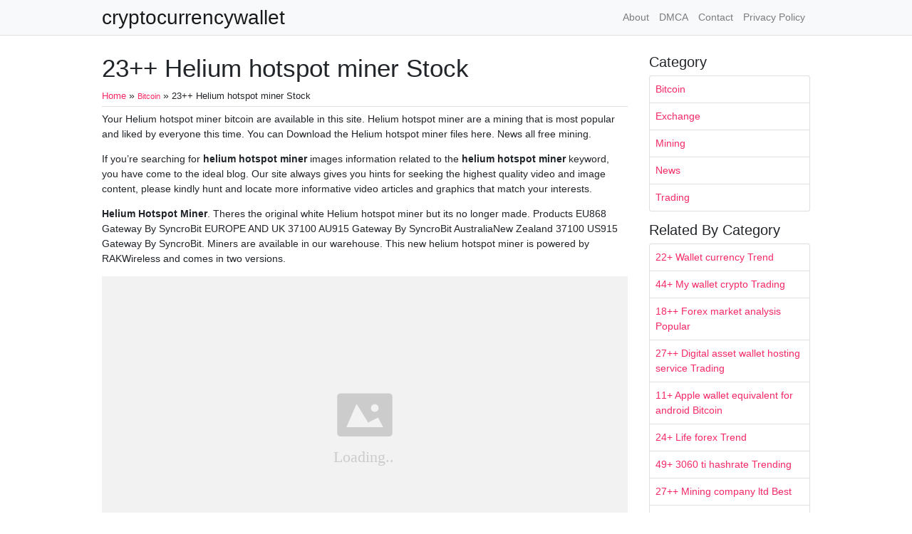

--- FILE ---
content_type: text/html; charset=utf-8
request_url: https://cryptocurrencywallet.netlify.app/helium-hotspot-miner/
body_size: 7103
content:
<!DOCTYPE html><html><head>
<meta charset="utf-8">
<meta name="viewport" content="width=device-width, initial-scale=1, shrink-to-fit=no">
    <meta name="robots" content="index,follow">
<meta name="googlebot" content="index,follow">
<title>23++ Helium hotspot miner Stock | cryptocurrencywallet</title>
<meta name="url" content="https://cryptocurrencywallet.netlify.app/helium-hotspot-miner/">
<meta property="og:url" content="https://cryptocurrencywallet.netlify.app/helium-hotspot-miner/">
<meta property="article:author" content="Jaycee"> 
<meta name="author" content="Jaycee">
<link rel="canonical" href="https://cryptocurrencywallet.netlify.app/helium-hotspot-miner/">
<link rel="preconnect" href="https://stackpath.bootstrapcdn.com">
<link rel="dns-prefetch" href="https://stackpath.bootstrapcdn.com">
<link rel="preconnect" href="https://code.jquery.com">
<link rel="dns-prefetch" href="https://code.jquery.com">
<link rel="preconnect" href="https://i.pinimg.com">
<link rel="dns-prefetch" href="https://i.pinimg.com">
<link rel="preconnect" href="https://fonts.gstatic.com">
<link rel="dns-prefetch" href="https://fonts.gstatic.com">

<link rel="preload" as="style" href="https://cryptocurrencywallet.netlify.app/css/raleway.css">
<link rel="stylesheet" href="https://cryptocurrencywallet.netlify.app/css/raleway.css">
<link rel="preload" as="style" href="https://stackpath.bootstrapcdn.com/bootstrap/4.1.3/css/bootstrap.min.css">
<link rel="stylesheet" href="https://stackpath.bootstrapcdn.com/bootstrap/4.1.3/css/bootstrap.min.css" integrity="sha384-MCw98/SFnGE8fJT3GXwEOngsV7Zt27NXFoaoApmYm81iuXoPkFOJwJ8ERdknLPMO" crossorigin="anonymous">


<link rel="icon" type="image/png" href="/logo.png">
<link rel="icon" type="image/x-icon" sizes="16x16 32x32" href="/favicon.ico">
<link rel="shortcut icon" href="/favicon.ico">
    
<meta name="google-site-verification" content="wCP3nhEYO1HXJLj482oqdpLyF1ix2cVpSjESabadUVg">


<script type="application/ld+json">
{
    "@context": "http://schema.org",
    "@type": "BlogPosting",
    "articleSection": "post",
    "name": "23\u002b\u002b Helium hotspot miner Stock",
    "headline": "23\u002b\u002b Helium hotspot miner Stock",
    "alternativeHeadline": "",
    "description": "Your Helium hotspot miner bitcoin are available in this site. Helium hotspot miner are a mining that is most popular and liked by everyone this time. You can Download the Helium hotspot miner files here. News all free mining.",
    "inLanguage": "en-us",
    "isFamilyFriendly": "true",
    "mainEntityOfPage": {
        "@type": "WebPage",
        "@id": "https:\/\/cryptocurrencywallet.netlify.app\/helium-hotspot-miner\/"
    },
    "author" : {
        "@type": "Person",
        "name": "Jaycee"
    },
    "creator" : {
        "@type": "Person",
        "name": "Jaycee"
    },
    "accountablePerson" : {
        "@type": "Person",
        "name": "Jaycee"
    },
    "copyrightHolder" : "cryptocurrencywallet",
    "copyrightYear" : "2021",
    "dateCreated": "2021-12-23T20:01:24.00Z",
    "datePublished": "2021-12-23T20:01:24.00Z",
    "dateModified": "2021-11-27T00:00:00.00Z",
    "publisher":{
        "@type":"Organization",
        "name": "cryptocurrencywallet",
        "url": "https://cryptocurrencywallet.netlify.app",
        "logo": {
            "@type": "ImageObject",
            "url": "https:\/\/cryptocurrencywallet.netlify.app\/logo.png",
            "width":"32",
            "height":"32"
        }
    },
    "image": "https://cryptocurrencywallet.netlify.app/logo.png",
    "url" : "https:\/\/cryptocurrencywallet.netlify.app\/helium-hotspot-miner\/",
    "wordCount" : "1830",
    "genre" : [ "cryptocurrency pi network" ],
    "keywords" : [ "Helium" , "hotspot" , "miner" ]
}
</script>
<style type="text/css">
body,html{font-family:"Helvetica Neue",Helvetica,Arial,sans-serif;font-size:14px;font-weight:400;background:#fff}img{max-width:100%}.header{padding-bottom:13px;margin-bottom:13px}.container{max-width:1024px}.navbar{margin-bottom:25px;color:#f1f2f3;border-bottom:1px solid #e1e2e3}.navbar .navbar-brand{margin:0 20px 0 0;font-size:28px;padding:0;line-height:24px}.row.content,.row.footer,.row.header{widthx:auto;max-widthx:100%}.row.footer{padding:30px 0;background:0 0}.content .col-sm-12{padding:0}.content .col-md-9s{margin-right:-25px}.posts-image{width:25%;display:block;float:left}.posts-image-content{width:auto;margin:0 15px 35px 0;position:relative}.posts-image:nth-child(5n) .posts-image-content{margin:0 0 35px!important}.posts-image img{width:100%;height:150px;object-fit:cover;object-position:center;margin-bottom:10px;-webkit-transition:.6s opacity;transition:.6s opacity}.posts-image:hover img{opacity:.8}.posts-image:hover h2{background:rgba(0,0,0,.7)}.posts-image h2{z-index:2;position:absolute;font-size:14px;bottom:2px;left:0;right:0;padding:5px;text-align:center;-webkit-transition:.6s opacity;transition:.6s background}.posts-image h2 a{color:#fff}.posts-image-big{display:block;width:100%}.posts-image-big .posts-image-content{margin:0 0 10px!important}.posts-image-big img{height:380px}.posts-image-big h2{text-align:left;padding-left:0;position:relative;font-size:30px;line-height:36px}.posts-image-big h2 a{color:#111}.posts-image-big:hover h2{background:0 0}.posts-image-single .posts-image-content,.posts-image-single:nth-child(5n) .posts-image-content{margin:0 15px 15px 0!important}.posts-image-single p{font-size:12px;line-height:18px!important}.posts-images{clear:both}.list-group li{padding:0}.list-group li a{display:block;padding:8px}.widget{margin-bottom:20px}h3.widget-title{font-size:20px}a{color:#f42966;text-decoration:none}.footer{margin-top:21px;padding-top:13px;border-top:1px solid #eee}.footer a{margin:0 15px}.navi{margin:13px 0}.navi a{margin:5px 2px;font-size:95%}@media only screen and (min-width:0px) and (max-width:991px){.container{width:auto;max-width:100%}.navbar{padding:5px 0}.navbar .container{width:100%;margin:0 15px}}@media only screen and (min-width:0px) and (max-width:767px){.content .col-md-3{padding:15px}}@media only screen and (min-width:481px) and (max-width:640px){.posts-image img{height:90px}.posts-image-big img{height:320px}.posts-image-single{width:33.3%}.posts-image-single:nth-child(3n) .posts-image-content{margin-right:0!important}}@media only screen and (min-width:0px) and (max-width:480px){.posts-image img{height:80px}.posts-image-big img{height:240px}.posts-image-single{width:100%}.posts-image-single .posts-image-content{margin:0!important}.posts-image-single img{height:auto}}.bread{font-size: 90%}.borq{margin-bottom:.5rem;padding-bottom:.25rem;border-bottom: 1px solid rgba(0,0,0,.125);}.sideq{margin-bottom:1rem;}.delik{overflow-x: hidden;}
	</style>
</head>
  <body class="xepo_ads">
   <main id="main">    <nav class="navbar navbar-expand-lg navbar-light bg-light">
        <div class="container">
            <a href="https://cryptocurrencywallet.netlify.app" class="navbar-brand">cryptocurrencywallet</a>
            <button class="navbar-toggler" type="button" data-toggle="collapse" data-target="#navbarSupportedContent" aria-controls="navbarSupportedContent" aria-expanded="false" aria-label="Toggle navigation">
			<span class="navbar-toggler-icon"></span>
		  </button>
		  <div class="collapse navbar-collapse" id="navbarSupportedContent">
			<ul class="navbar-nav ml-auto">
			<li class="nav-item"><a class="nav-link" href="/about/">About</a></li>
			<li class="nav-item"><a class="nav-link" href="/dmca/">DMCA</a></li>
			<li class="nav-item"><a class="nav-link" href="/contact/">Contact</a></li>
			<li class="nav-item"><a class="nav-link" href="/privacy-policy/">Privacy Policy</a></li>
			</ul> 
			</div>
        </div>
    </nav>
    <div class="container">
     <div class="row content">
      <div class="col-md-9">
       <div class="col-sm-12">
<div class="posts-single">
<h1>23++ Helium hotspot miner Stock</h1>
<span itemscope="itemscope" itemtype="https://data-vocabulary.org/Breadcrumb"><a href="https://cryptocurrencywallet.netlify.app" itemprop="url" title="Home"><span class="bread" itemprop="title">Home</span></a></span> » <span class="bread" itemscope="itemscope" itemtype="https://data-vocabulary.org/Breadcrumb"><a itemprop="url" href="https://cryptocurrencywallet.netlify.app/categories/bitcoin/"><span class="bread" itemprop="title">Bitcoin</span></a></span> » <span class="bread">23++ Helium hotspot miner Stock</span>
<div class="borq"></div>


<p>Your Helium hotspot miner bitcoin are available in this site. Helium hotspot miner are a mining that is most popular and liked by everyone this time. You can Download the Helium hotspot miner files here. News all free mining.</p><p>If you’re searching for <strong>helium hotspot miner</strong> images information related to the <strong>helium hotspot miner</strong> keyword, you have come to the ideal  blog.  Our site always  gives you  hints  for seeking  the highest  quality video and image  content, please kindly hunt and locate more informative video articles and graphics  that match your interests.</p>
<p><strong>Helium Hotspot Miner</strong>. Theres the original white Helium hotspot miner but its no longer made. Products EU868 Gateway By SyncroBit EUROPE AND UK 37100 AU915 Gateway By SyncroBit AustraliaNew Zealand 37100 US915 Gateway By SyncroBit. Miners are available in our warehouse. This new helium hotspot miner is powered by RAKWireless and comes in two versions.</p>
<p><img loading="lazy" width="100%" src="https://i.pinimg.com/originals/d3/a0/09/d3a00935b993cb50d0391d81276b36f6.jpg" data-src="https://i.pinimg.com/originals/d3/a0/09/d3a00935b993cb50d0391d81276b36f6.jpg" alt="Rak Hotspot Miner V2 Earn Helium Tokens Hot Spot Wireless Technology Helium" title="Rak Hotspot Miner V2 Earn Helium Tokens Hot Spot Wireless Technology Helium" onerror="this.onerror=null;this.src='https:\/\/cryptocurrencywallet.netlify.app\/img\/placeholder.svg';" class="center">
Rak Hotspot Miner V2 Earn Helium Tokens Hot Spot Wireless Technology Helium From pinterest.com</p>
<p><span class="navi text-left"><a class="badge badge-secondary" href="/binance-cold-storage/">Binance cold storage</a></span>
<span class="navi text-left"><a class="badge badge-secondary" href="/best-hardware-wallet-for-crypto/">Best hardware wallet for crypto</a></span>
<span class="navi text-left"><a class="badge badge-success" href="/best-website-to-trade-crypto/">Best website to trade crypto</a></span>
<span class="navi text-left"><a class="badge badge-secondary" href="/binance-algo-trading/">Binance algo trading</a></span></p>
<p>And thats just the start. View an interactive map of the Helium network and all the hotspots currently active around the world Hotspots Beacons Blocks Validators Market Tools Hotspots Beacons Blocks Validators Market Tools Helium Explorer Hotspots 30 Day Trend Block Height 38. To avoid this cancel and sign in to YouTube on your computer. 2021 Latest Model HNT Helium Hotspot miner 300 helium hotspot For Bobcat Miner 300 Helium Hotspot US 350 Piece Get Freight Cost Calculate Margin 10 Pieces Minimum Order 5 - 9 days Lead Time Request Sample Inquire Now Request Latest Price. Emrit CoolSpots run blockchain applications that do important things like. An in-depth step-by-step guide to setting up your Helium miner with a mobile data hotspot Oliver Switzer Aug 22 19 min read UPDATE 10232021.</p>
<h3 id="miners-are-available-in-our-warehouse">Miners are available in our warehouse.</h3><p>Theres the original white Helium hotspot miner but its no longer made. Purchase a Helium Hotspot and earn thousands in passive monthly income on the Helium Blockchain. Hotspots create the global wireless network that operates under the Proof-of-Coverage algorithm and enables monetizing the IoT device data. Helium hotspot miner for sale As of April 8 2020 the network has more than 25000000 hotspots. BG206365164 Registered in Bulgaria Address. Grow the Helium network and earn HNT with the Linxdot Helium Hotspot Miner.</p>
<p><img loading="lazy" width="100%" src="https://i.pinimg.com/736x/4a/f3/56/4af356791c4b8801839757ae7f728a6c.jpg" data-src="https://i.pinimg.com/736x/4a/f3/56/4af356791c4b8801839757ae7f728a6c.jpg" alt="Your Opportunity For A Free Rak Helium Hotspot Miner V2 Ebay In 2021 Hot Spot Turtle Lake Ebay" title="Your Opportunity For A Free Rak Helium Hotspot Miner V2 Ebay In 2021 Hot Spot Turtle Lake Ebay" onerror="this.onerror=null;this.src='https:\/\/cryptocurrencywallet.netlify.app\/img\/placeholder.svg';" class="center">
Source: pinterest.com</p>
<p>Bobcat Miner 300 is a high-efficiency miner hotspot for HNT. Helium Hotspot Mining Trend Is Kicking Heres Why By Rachel Curry May. BG206365164 Registered in Bulgaria Address. 1 2021 If you want to get a free Helium Mining Hotspot learn about HostingProfitability Trend of Mining Helium Earlier this year I posted about a cluster of hotspots in Kiel Wisconsin USA. 2021 Latest Model HNT Helium Hotspot miner 300 helium hotspot For Bobcat Miner 300 Helium Hotspot US 350 Piece Get Freight Cost Calculate Margin 10 Pieces Minimum Order 5 - 9 days Lead Time Request Sample Inquire Now Request Latest Price.</p>
<p><img loading="lazy" width="100%" src="https://i.pinimg.com/originals/d3/a0/09/d3a00935b993cb50d0391d81276b36f6.jpg" data-src="https://i.pinimg.com/originals/d3/a0/09/d3a00935b993cb50d0391d81276b36f6.jpg" alt="Rak Hotspot Miner V2 Earn Helium Tokens Hot Spot Wireless Technology Helium" title="Rak Hotspot Miner V2 Earn Helium Tokens Hot Spot Wireless Technology Helium" onerror="this.onerror=null;this.src='https:\/\/cryptocurrencywallet.netlify.app\/img\/placeholder.svg';" class="center">
Source: pinterest.com</p>
<p>Helium Hotspot Mining Trend Is Kicking Heres Why By Rachel Curry May. Products EU868 Gateway By SyncroBit EUROPE AND UK 37100 AU915 Gateway By SyncroBit AustraliaNew Zealand 37100 US915 Gateway By SyncroBit. Videos you watch may be added to the TVs watch history and influence TV recommendations. To avoid this cancel and sign in to YouTube on your computer. View an interactive map of the Helium network and all the hotspots currently active around the world Hotspots Beacons Blocks Validators Market Tools Hotspots Beacons Blocks Validators Market Tools Hotspots Statistics Latest Hotspots Makers Cities 30 Day.</p>
<p><img loading="lazy" width="100%" src="https://i.pinimg.com/originals/33/60/59/336059c330c9bb8253891f618aef7a2e.jpg" data-src="https://i.pinimg.com/originals/33/60/59/336059c330c9bb8253891f618aef7a2e.jpg" alt="Pin On Products" title="Pin On Products" onerror="this.onerror=null;this.src='https:\/\/cryptocurrencywallet.netlify.app\/img\/placeholder.svg';" class="center">
Source: pinterest.com</p>
<p>Helium hotspot miners are the most profitable crypto mining rigs you can buy but is the Linxdot a. Build Heliums global IoT network that is powering smart homes smart businesses and smart cities. How Does It Actually Work. Helium Miners United Kingdom. Helium hotspot miner for sale As of April 8 2020 the network has more than 25000000 hotspots.</p>
<p><img loading="lazy" width="100%" src="https://i.pinimg.com/736x/e0/33/d6/e033d6ae8fb509191e08b29bf91e4b44.jpg" data-src="https://i.pinimg.com/736x/e0/33/d6/e033d6ae8fb509191e08b29bf91e4b44.jpg" alt="Helium Outdoor Hotspot Miner By Nebra Next Generation Crypto Mining Nebra Ltd In 2021 Hot Spot Wireless Networking Helium" title="Helium Outdoor Hotspot Miner By Nebra Next Generation Crypto Mining Nebra Ltd In 2021 Hot Spot Wireless Networking Helium" onerror="this.onerror=null;this.src='https:\/\/cryptocurrencywallet.netlify.app\/img\/placeholder.svg';" class="center">
Source: pinterest.com</p>
<p>Run PlanetWatch that is measuring and immutably storing global air quality data. This new helium hotspot miner is powered by RAKWireless and comes in two versions. 1 2021 If you want to get a free Helium Mining Hotspot learn about HostingProfitability Trend of Mining Helium Earlier this year I posted about a cluster of hotspots in Kiel Wisconsin USA. Products EU868 Gateway By SyncroBit EUROPE AND UK 37100 AU915 Gateway By SyncroBit AustraliaNew Zealand 37100 US915 Gateway By SyncroBit. Emrit CoolSpots run blockchain applications that do important things like.</p>
<p><img loading="lazy" width="100%" src="https://i.pinimg.com/originals/a9/2c/2d/a92c2d374c550c580678fd1eaa6dfd46.png" data-src="https://i.pinimg.com/originals/a9/2c/2d/a92c2d374c550c580678fd1eaa6dfd46.png" alt="Helium Building The People S Network With Rak And Its Hotspot Miner Helium Networking Hot Spot" title="Helium Building The People S Network With Rak And Its Hotspot Miner Helium Networking Hot Spot" onerror="this.onerror=null;this.src='https:\/\/cryptocurrencywallet.netlify.app\/img\/placeholder.svg';" class="center">
Source: pinterest.com</p>
<p>You can no. The Helium Hotspot miner is the original HNT currency mining device. Linxdot is joining the wireless revolution. Helium hotspot miners are the most profitable crypto mining rigs you can buy but is the Linxdot a. View an interactive map of the Helium network and all the hotspots currently active around the world Hotspots Beacons Blocks Validators Market Tools Hotspots Beacons Blocks Validators Market Tools Helium Explorer Hotspots 30 Day Trend Block Height 38.</p>
<p><img loading="lazy" width="100%" src="https://i.pinimg.com/736x/5e/81/86/5e8186790d0816327e531de6c379c1a3.jpg" data-src="https://i.pinimg.com/736x/5e/81/86/5e8186790d0816327e531de6c379c1a3.jpg" alt="12k Freshly Landed Rak Hotspot Miners At Calchip 15k More On The Way Soon In 2021 Hot Spot Rak Graphic Card" title="12k Freshly Landed Rak Hotspot Miners At Calchip 15k More On The Way Soon In 2021 Hot Spot Rak Graphic Card" onerror="this.onerror=null;this.src='https:\/\/cryptocurrencywallet.netlify.app\/img\/placeholder.svg';" class="center">
Source: pinterest.com</p>
<p>Run PlanetWatch that is measuring and immutably storing global air quality data. CoolSpots are hardware that earns you passive income. Emrit CoolSpots run blockchain applications that do important things like. Products EU868 Gateway By SyncroBit EUROPE AND UK 37100 AU915 Gateway By SyncroBit AustraliaNew Zealand 37100 US915 Gateway By SyncroBit. Miners are available in our warehouse.</p>
<p><img loading="lazy" width="100%" src="https://i.pinimg.com/736x/ba/9b/25/ba9b25fd7da67d1d1a91c22c5691549d.jpg" data-src="https://i.pinimg.com/736x/ba/9b/25/ba9b25fd7da67d1d1a91c22c5691549d.jpg" alt="Bobcat Miner 300 Pre Order No Returns In 2021 Blockchain Technology Hot Spot Blockchain" title="Bobcat Miner 300 Pre Order No Returns In 2021 Blockchain Technology Hot Spot Blockchain" onerror="this.onerror=null;this.src='https:\/\/cryptocurrencywallet.netlify.app\/img\/placeholder.svg';" class="center">
Source: pinterest.com</p>
<p>All this means is there has to be a network of miners within a certain distance. CoolSpots are hardware that earns you passive income. It is compatible with Helium LongFi an architecture that combines the leading wireless LoRaWAN protocol and the Helium Blockchain technology. Helium Hotspot Mining Trend Is Kicking Heres Why By Rachel Curry May. Videos you watch may be added to the TVs watch history and influence TV recommendations.</p>
<p><img loading="lazy" width="100%" src="https://i.pinimg.com/564x/fe/39/cd/fe39cd09c020e3b46c541cfb560372f7.jpg" data-src="https://i.pinimg.com/564x/fe/39/cd/fe39cd09c020e3b46c541cfb560372f7.jpg" alt="Cotx X3 Helium Miner In 2021 Wireless Networking Wifi Card Led Display Screen" title="Cotx X3 Helium Miner In 2021 Wireless Networking Wifi Card Led Display Screen" onerror="this.onerror=null;this.src='https:\/\/cryptocurrencywallet.netlify.app\/img\/placeholder.svg';" class="center">
Source: pinterest.com</p>
<p>However some areas might not have. Theres the original white Helium hotspot miner but its no longer made. This is all you need to do when you hear of mining HNT with portable hotspots. Linxdot Helium Hotspot Miner Review Discount Code. However some areas might not have.</p>
<p><img loading="lazy" width="100%" src="https://i.pinimg.com/originals/a1/0b/c1/a10bc1584cba053c19b0918b31e3c120.jpg" data-src="https://i.pinimg.com/originals/a1/0b/c1/a10bc1584cba053c19b0918b31e3c120.jpg" alt="A5ltlud21s6ivm" title="A5ltlud21s6ivm" onerror="this.onerror=null;this.src='https:\/\/cryptocurrencywallet.netlify.app\/img\/placeholder.svg';" class="center">
Source:</p>
<p>View an interactive map of the Helium network and all the hotspots currently active around the world Hotspots Beacons Blocks Validators Market Tools Hotspots Beacons Blocks Validators Market Tools Hotspots Statistics Latest Hotspots Makers Cities 30 Day. Theres the original white Helium hotspot miner but its no longer made. We want to. This new helium hotspot miner is powered by RAKWireless and comes in two versions. BG206365164 Registered in Bulgaria Address.</p>
<p><img loading="lazy" width="100%" src="https://i.pinimg.com/736x/5f/bf/06/5fbf06e4b44f00d3e452e2f4516adeb6.jpg" data-src="https://i.pinimg.com/736x/5f/bf/06/5fbf06e4b44f00d3e452e2f4516adeb6.jpg" alt="Helium Outdoor Hotspot Miner By Nebra Next Generation Crypto Mining Nebra Ltd In 2021 Hot Spot Helium Crypto Mining" title="Helium Outdoor Hotspot Miner By Nebra Next Generation Crypto Mining Nebra Ltd In 2021 Hot Spot Helium Crypto Mining" onerror="this.onerror=null;this.src='https:\/\/cryptocurrencywallet.netlify.app\/img\/placeholder.svg';" class="center">
Source: in.pinterest.com</p>
<p>Helium Hotspot Mining Trend Is Kicking Heres Why By Rachel Curry May. Linxdot Helium Hotspot Miner Review Discount Code. And thats just the start. Videos you watch may be added to the TVs watch history and influence TV recommendations. Hotspots create the global wireless network that operates under the Proof-of-Coverage algorithm and enables monetizing the IoT device data.</p>
<p><img loading="lazy" width="100%" src="https://i.pinimg.com/474x/f9/2d/29/f92d29ac515786f7619b254d4d72c27a.jpg" data-src="https://i.pinimg.com/474x/f9/2d/29/f92d29ac515786f7619b254d4d72c27a.jpg" alt="Pin On Bitcoin" title="Pin On Bitcoin" onerror="this.onerror=null;this.src='https:\/\/cryptocurrencywallet.netlify.app\/img\/placeholder.svg';" class="center">
Source: pinterest.com</p>
<p>Linxdot Helium Hotspot Miner Review Discount Code. The Helium Miner. Helium HNT hotspot mining profitability There are multiple Helium Hotspot Miners so which one to buy. How to Buy Bobcat Miner 300 Helium Hotspot Miner. Run PlanetWatch that is measuring and immutably storing global air quality data.</p>
<p><img loading="lazy" width="100%" src="https://i.pinimg.com/736x/1b/9f/9d/1b9f9d9cf18aaa576bf22e5a108196e0.jpg" data-src="https://i.pinimg.com/736x/1b/9f/9d/1b9f9d9cf18aaa576bf22e5a108196e0.jpg" alt="Rak Hotspot Miner V2 Earn Helium Tokens In 2021 Hot Spot Helium Thermal Heat" title="Rak Hotspot Miner V2 Earn Helium Tokens In 2021 Hot Spot Helium Thermal Heat" onerror="this.onerror=null;this.src='https:\/\/cryptocurrencywallet.netlify.app\/img\/placeholder.svg';" class="center">
Source: pinterest.com</p>
<p>Theres the original white Helium hotspot miner but its no longer made. The Helium Miner. If playback doesnt begin shortly try restarting your device. How to Buy Bobcat Miner 300 Helium Hotspot Miner. Linxdot is joining the wireless revolution.</p>
<p><img loading="lazy" width="100%" src="https://i.pinimg.com/originals/41/16/ac/4116ac61ddde1807b184232cc01b9b79.png" data-src="https://i.pinimg.com/originals/41/16/ac/4116ac61ddde1807b184232cc01b9b79.png" alt="Ahftmn49 Lgedm" title="Ahftmn49 Lgedm" onerror="this.onerror=null;this.src='https:\/\/cryptocurrencywallet.netlify.app\/img\/placeholder.svg';" class="center">
Source:</p>
<p>Hotspots create the global wireless network that operates under the Proof-of-Coverage algorithm and enables monetizing the IoT device data. It is compatible with Helium LongFi an architecture that combines the leading wireless LoRaWAN protocol and the Helium Blockchain technology. For your helium hotspot miner to work properly you need a PoC Proof-of-Coverage. The Blackspot Miner The standard RAK helium hotspot miner but with 4GB RAM double the regular RAK Hotspot Miner. All this means is there has to be a network of miners within a certain distance.</p>
<p><img loading="lazy" width="100%" src="https://i.pinimg.com/originals/a1/9a/5d/a19a5d2069b117eb63c7738ca0094928.png" data-src="https://i.pinimg.com/originals/a1/9a/5d/a19a5d2069b117eb63c7738ca0094928.png" alt="Sensecap M1 Hnt Indoor Hotspot Us915 In 2021 Antenna Gain Wireless Networking Memory Chip" title="Sensecap M1 Hnt Indoor Hotspot Us915 In 2021 Antenna Gain Wireless Networking Memory Chip" onerror="this.onerror=null;this.src='https:\/\/cryptocurrencywallet.netlify.app\/img\/placeholder.svg';" class="center">
Source: pinterest.com</p>
<p>2021 Latest Model HNT Helium Hotspot miner 300 helium hotspot For Bobcat Miner 300 Helium Hotspot US 350 Piece Get Freight Cost Calculate Margin 10 Pieces Minimum Order 5 - 9 days Lead Time Request Sample Inquire Now Request Latest Price. 12 2021 Published 1254 pm. Helium hotspot miners are the most profitable crypto mining rigs you can buy but is the Linxdot a. View an interactive map of the Helium network and all the hotspots currently active around the world Hotspots Beacons Blocks Validators Market Tools Hotspots Beacons Blocks Validators Market Tools Helium Explorer Hotspots 30 Day Trend Block Height 38. The Blackspot Miner The standard RAK helium hotspot miner but with 4GB RAM double the regular RAK Hotspot Miner.</p>
<p><img loading="lazy" width="100%" src="https://i.pinimg.com/474x/74/f0/72/74f072d50dcc7a3147a15dcf5b23b96a.jpg" data-src="https://i.pinimg.com/474x/74/f0/72/74f072d50dcc7a3147a15dcf5b23b96a.jpg" alt="Helium Hnt Hotspot Bobcat 300 High Efficiency Miner In Hand Ready To Ship In 2021 Hot Spot Helium Bobcat" title="Helium Hnt Hotspot Bobcat 300 High Efficiency Miner In Hand Ready To Ship In 2021 Hot Spot Helium Bobcat" onerror="this.onerror=null;this.src='https:\/\/cryptocurrencywallet.netlify.app\/img\/placeholder.svg';" class="center">
Source: pinterest.com</p>
<p>All other mining operations are the same as. View an interactive map of the Helium network and all the hotspots currently active around the world Hotspots Beacons Blocks Validators Market Tools Hotspots Beacons Blocks Validators Market Tools Hotspots Statistics Latest Hotspots Makers Cities 30 Day. We sell RAK v2 hotspot miners. Linxdot is joining the wireless revolution. All other mining operations are the same as.</p>
<p><img loading="lazy" width="100%" src="https://i.pinimg.com/736x/42/7f/c9/427fc9f5ed7d7a1e8cfa3783f0be89a9.jpg" data-src="https://i.pinimg.com/736x/42/7f/c9/427fc9f5ed7d7a1e8cfa3783f0be89a9.jpg" alt="Helium Outdoor Hotspot Miner By Nebra Next Generation Crypto Mining Nebra Ltd In 2021 Wireless Networking Hot Spot Helium" title="Helium Outdoor Hotspot Miner By Nebra Next Generation Crypto Mining Nebra Ltd In 2021 Wireless Networking Hot Spot Helium" onerror="this.onerror=null;this.src='https:\/\/cryptocurrencywallet.netlify.app\/img\/placeholder.svg';" class="center">
Source: pinterest.com</p>
<p>This new helium hotspot miner is powered by RAKWireless and comes in two versions. Run PlanetWatch that is measuring and immutably storing global air quality data. Helium hotspot miners are the most profitable crypto mining rigs you can buy but is the Linxdot a. To avoid this cancel and sign in to YouTube on your computer. For your helium hotspot miner to work properly you need a PoC Proof-of-Coverage.</p>
<p><img loading="lazy" width="100%" src="https://i.pinimg.com/originals/0f/54/c3/0f54c3d08835b5bcbaafe36c1d13b59a.png" data-src="https://i.pinimg.com/originals/0f/54/c3/0f54c3d08835b5bcbaafe36c1d13b59a.png" alt="How To Hotspotmining What Is It And Is It Worth It In 2021 Wireless Networking Crypto Mining Networking" title="How To Hotspotmining What Is It And Is It Worth It In 2021 Wireless Networking Crypto Mining Networking" onerror="this.onerror=null;this.src='https:\/\/cryptocurrencywallet.netlify.app\/img\/placeholder.svg';" class="center">
Source: pinterest.com</p>
<p>Theres the original white Helium hotspot miner but its no longer made. At the time they were earning over 290 HNT per 30 days. The Helium Hotspot miner is the original HNT currency mining device. However some areas might not have. 1 2021 If you want to get a free Helium Mining Hotspot learn about HostingProfitability Trend of Mining Helium Earlier this year I posted about a cluster of hotspots in Kiel Wisconsin USA.</p>
<p><img loading="lazy" width="100%" src="https://i.pinimg.com/736x/42/87/d7/4287d73b0f70dd3e48629f7570e8cb9d.jpg" data-src="https://i.pinimg.com/736x/42/87/d7/4287d73b0f70dd3e48629f7570e8cb9d.jpg" alt="Helium Hub Placement Choose The Best Locations For Your Hotspot Coverage And Hnt Production Choosing The Right Locati In 2021 Alarm Systems For Home Helium Hot Spot" title="Helium Hub Placement Choose The Best Locations For Your Hotspot Coverage And Hnt Production Choosing The Right Locati In 2021 Alarm Systems For Home Helium Hot Spot" onerror="this.onerror=null;this.src='https:\/\/cryptocurrencywallet.netlify.app\/img\/placeholder.svg';" class="center">
Source: pinterest.com</p>
<p>It is small portable hardware similar to a wi-fi router. And thats just the start. Emrit CoolSpots run blockchain applications that do important things like. Helium HNT hotspot mining profitability There are multiple Helium Hotspot Miners so which one to buy. Run PlanetWatch that is measuring and immutably storing global air quality data.</p>
<p>This site is an open community for users to share their favorite wallpapers on the internet, all images or pictures in this website are for personal wallpaper use only, it is stricly prohibited to use this wallpaper for commercial purposes, if you are the author and find this image is shared without your permission, please kindly raise a DMCA report to Us.</p>
<p>If you find this site value, please support us by sharing this posts to your favorite social media accounts like Facebook, Instagram and so on or you can also bookmark this blog page with the title helium hotspot miner by using Ctrl + D for devices a laptop with a Windows operating system or Command + D for laptops with an Apple operating system. If you use a smartphone, you can also use the drawer menu of the browser you are using. Whether it’s a Windows, Mac, iOS or Android operating system, you will still be able to bookmark this website.</p>
</div><div class="posts-image" style="width: 50%"><a style="padding-right:10px;text-align:justify;" href="/free-cloud-mining/">««&nbsp;35++ Free cloud mining Popular</a></div>
    <div class="posts-image" style="width: 50%"><a style="text-align:justify;" href="/alt-coin-trading/">40+ Alt coin trading Popular&nbsp;»»</a></div>
       </div>
      </div>
     <div class="col-md-3">
      <div class="col-sm-12 widget">
<h3 class="widget-title">Category</h3>
    <ul class="list-group sideq"><li class="list-group-item"><a href="https://cryptocurrencywallet.netlify.app/categories/bitcoin/" title="Bitcoin">Bitcoin</a></li><li class="list-group-item"><a href="https://cryptocurrencywallet.netlify.app/categories/exchange/" title="Exchange">Exchange</a></li><li class="list-group-item"><a href="https://cryptocurrencywallet.netlify.app/categories/mining/" title="Mining">Mining</a></li><li class="list-group-item"><a href="https://cryptocurrencywallet.netlify.app/categories/news/" title="News">News</a></li><li class="list-group-item"><a href="https://cryptocurrencywallet.netlify.app/categories/trading/" title="Trading">Trading</a></li></ul>

    
    <h3 class="widget-title">Related By Category</h3>
    <ul class="list-group">
    <li class="list-group-item">
        <a href="/wallet-currency/">22+ Wallet currency Trend</a>
    </li>
    <li class="list-group-item">
        <a href="/my-wallet-crypto/">44+ My wallet crypto Trading</a>
    </li>
    <li class="list-group-item">
        <a href="/forex-market-analysis/">18++ Forex market analysis Popular</a>
    </li>
    <li class="list-group-item">
        <a href="/digital-asset-wallet-hosting-service/">27++ Digital asset wallet hosting service Trading</a>
    </li>
    <li class="list-group-item">
        <a href="/apple-wallet-equivalent-for-android/">11+ Apple wallet equivalent for android Bitcoin</a>
    </li>
    <li class="list-group-item">
        <a href="/life-forex/">24+ Life forex Trend</a>
    </li>
    <li class="list-group-item">
        <a href="/3060-ti-hashrate/">49+ 3060 ti hashrate Trending</a>
    </li>
    <li class="list-group-item">
        <a href="/mining-company-ltd/">27++ Mining company ltd Best</a>
    </li>
    <li class="list-group-item">
        <a href="/apple-wallet-on-android/">46++ Apple wallet on android Mining</a>
    </li>
    <li class="list-group-item">
        <a href="/learn-price-action/">36+ Learn price action List</a>
    </li>
    </ul>
      </div>
     </div>
     </div>
   </div>
  </main><div class="navbar navbar-expand-lg navbar-light bg-light" style="margin-top:3rem;margin-bottom:0px;">
	  <p class="col-md-12 text-center" style="color:#000;padding-top:10px;">© 2021 <a href="https://cryptocurrencywallet.netlify.app">cryptocurrencywallet</a></p>
    <a href="#" class="ignielToTop"></a>
    
</div>

<noscript><a href="/" target="_blank"><img  src="//sstatic1.histats.com/0.gif?4549031&101" alt="web stats tracker" border="0"></a></noscript>




  
<iframe src="https://t.dtscout.com/idg/?su=4C301769464325127CEB24ADCF58600E" width="0" height="0" style="display: none;"></iframe></body></html>